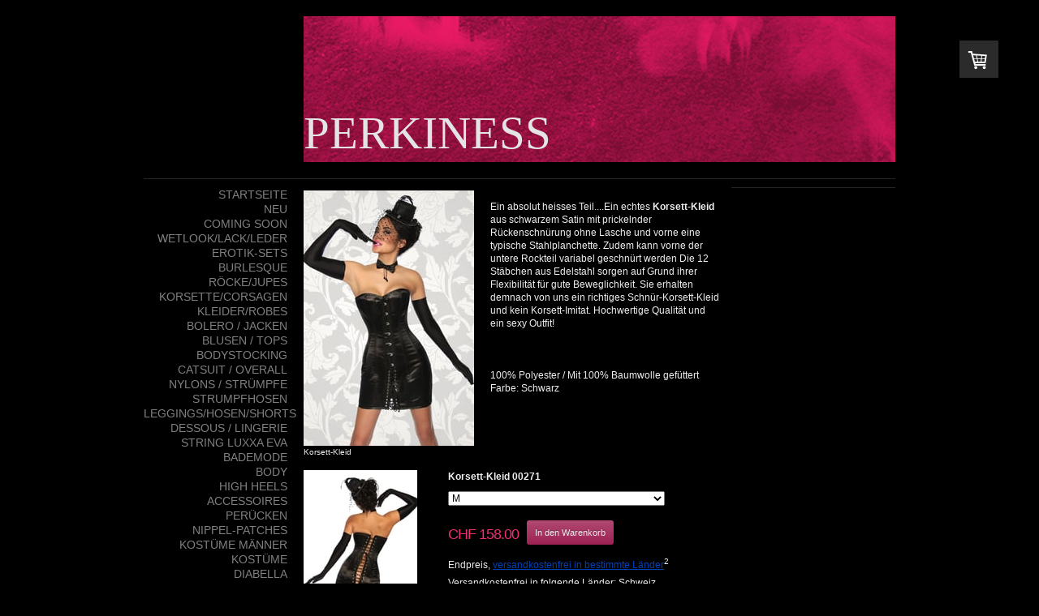

--- FILE ---
content_type: text/html; charset=UTF-8
request_url: https://www.perkiness.ch/korsettkleid/
body_size: 9153
content:
<!DOCTYPE html>
<html lang="de-DE"><head>
    <meta charset="utf-8"/>
    <link rel="dns-prefetch preconnect" href="https://u.jimcdn.com/" crossorigin="anonymous"/>
<link rel="dns-prefetch preconnect" href="https://assets.jimstatic.com/" crossorigin="anonymous"/>
<link rel="dns-prefetch preconnect" href="https://image.jimcdn.com" crossorigin="anonymous"/>
<meta http-equiv="X-UA-Compatible" content="IE=edge"/>
<meta name="description" content="Ein absolut heisses Teil....Ein echtes Korsett-Kleid aus schwarzem Satin"/>
<meta name="robots" content="index, follow, archive"/>
<meta property="st:section" content="Ein absolut heisses Teil....Ein echtes Korsett-Kleid aus schwarzem Satin"/>
<meta name="generator" content="Jimdo Creator"/>
<meta name="twitter:title" content="Korsettkleid"/>
<meta name="twitter:description" content="Ein absolut heisses Teil....Ein echtes Korsett-Kleid aus schwarzem Satin"/>
<meta name="twitter:card" content="summary_large_image"/>
<meta property="og:url" content="http://www.perkiness.ch/korsettkleid/"/>
<meta property="og:title" content="Korsettkleid"/>
<meta property="og:description" content="Ein absolut heisses Teil....Ein echtes Korsett-Kleid aus schwarzem Satin"/>
<meta property="og:type" content="product"/>
<meta property="og:locale" content="de_DE"/>
<meta property="og:site_name" content="Perkinesss,sexy Dessous, Kleider, Accessoires"/>
<meta name="twitter:image" content="https://image.jimcdn.com/cdn-cgi/image//app/cms/storage/image/path/s6a7d7d3f87739d79/image/i6aaa7a7ae6e08efd/version/1406481639/image.jpg"/>
<meta property="og:image" content="https://image.jimcdn.com/cdn-cgi/image//app/cms/storage/image/path/s6a7d7d3f87739d79/image/i6aaa7a7ae6e08efd/version/1406481639/image.jpg"/>
<meta property="og:image:width" content="682"/>
<meta property="og:image:height" content="1023"/>
<meta property="og:image:secure_url" content="https://image.jimcdn.com/cdn-cgi/image//app/cms/storage/image/path/s6a7d7d3f87739d79/image/i6aaa7a7ae6e08efd/version/1406481639/image.jpg"/><title>Korsettkleid - Perkinesss,sexy Dessous, Kleider, Accessoires</title>
<link rel="icon" type="image/png" href="[data-uri]"/>
    
<link rel="canonical" href="https://www.perkiness.ch/korsettkleid/"/>

        <script src="https://assets.jimstatic.com/ckies.js.7c38a5f4f8d944ade39b.js"></script>

        <script src="https://assets.jimstatic.com/cookieControl.js.b05bf5f4339fa83b8e79.js"></script>
    <script>window.CookieControlSet.setToOff();</script>

    <style>html,body{margin:0}.hidden{display:none}.n{padding:5px}#emotion-header{position:relative}#emotion-header-logo,#emotion-header-title{position:absolute}</style>

        <link href="https://u.jimcdn.com/cms/o/s6a7d7d3f87739d79/layout/l7d67df5c8cf78cf2/css/main.css?t=1769170025" rel="stylesheet" type="text/css" id="jimdo_main_css"/>
    <link href="https://u.jimcdn.com/cms/o/s6a7d7d3f87739d79/layout/l7d67df5c8cf78cf2/css/layout.css?t=1481798902" rel="stylesheet" type="text/css" id="jimdo_layout_css"/>
    <link href="https://u.jimcdn.com/cms/o/s6a7d7d3f87739d79/layout/l7d67df5c8cf78cf2/css/font.css?t=1769170025" rel="stylesheet" type="text/css" id="jimdo_font_css"/>
<script>     /* <![CDATA[ */     /*!  loadCss [c]2014 @scottjehl, Filament Group, Inc.  Licensed MIT */     window.loadCSS = window.loadCss = function(e,n,t){var r,l=window.document,a=l.createElement("link");if(n)r=n;else{var i=(l.body||l.getElementsByTagName("head")[0]).childNodes;r=i[i.length-1]}var o=l.styleSheets;a.rel="stylesheet",a.href=e,a.media="only x",r.parentNode.insertBefore(a,n?r:r.nextSibling);var d=function(e){for(var n=a.href,t=o.length;t--;)if(o[t].href===n)return e.call(a);setTimeout(function(){d(e)})};return a.onloadcssdefined=d,d(function(){a.media=t||"all"}),a};     window.onloadCSS = function(n,o){n.onload=function(){n.onload=null,o&&o.call(n)},"isApplicationInstalled"in navigator&&"onloadcssdefined"in n&&n.onloadcssdefined(o)}     /* ]]> */ </script>     <script>
// <![CDATA[
onloadCSS(loadCss('https://assets.jimstatic.com/web_oldtemplate.css.8dc49693c43d235ebcc9897c3acb1dd8.css') , function() {
    this.id = 'jimdo_web_css';
});
// ]]>
</script>
<link href="https://assets.jimstatic.com/web_oldtemplate.css.8dc49693c43d235ebcc9897c3acb1dd8.css" rel="preload" as="style"/>
<noscript>
<link href="https://assets.jimstatic.com/web_oldtemplate.css.8dc49693c43d235ebcc9897c3acb1dd8.css" rel="stylesheet"/>
</noscript>
    <script>
    //<![CDATA[
        var jimdoData = {"isTestserver":false,"isLcJimdoCom":false,"isJimdoHelpCenter":false,"isProtectedPage":false,"cstok":"","cacheJsKey":"eb4c932991e4eaf741d3c68fe0b16534c237a641","cacheCssKey":"eb4c932991e4eaf741d3c68fe0b16534c237a641","cdnUrl":"https:\/\/assets.jimstatic.com\/","minUrl":"https:\/\/assets.jimstatic.com\/app\/cdn\/min\/file\/","authUrl":"https:\/\/a.jimdo.com\/","webPath":"https:\/\/www.perkiness.ch\/","appUrl":"https:\/\/a.jimdo.com\/","cmsLanguage":"de_DE","isFreePackage":false,"mobile":false,"isDevkitTemplateUsed":false,"isTemplateResponsive":false,"websiteId":"s6a7d7d3f87739d79","pageId":1599373093,"packageId":3,"shop":{"deliveryTimeTexts":{"1":"1 - 3 Tage Lieferzeit","2":"3 - 5 Tage Lieferzeit","3":"5 - 8 Tage Lieferzeit"},"checkoutButtonText":"Zur Kasse","isReady":true,"currencyFormat":{"pattern":"\u00a4 #,##0.00;\u00a4-#,##0.00","convertedPattern":"$ #,##0.00","symbols":{"GROUPING_SEPARATOR":" ","DECIMAL_SEPARATOR":".","CURRENCY_SYMBOL":"CHF"}},"currencyLocale":"de_CH"},"tr":{"gmap":{"searchNotFound":"Die angegebene Adresse konnte nicht gefunden werden.","routeNotFound":"Die Anfahrtsroute konnte nicht berechnet werden. M\u00f6gliche Gr\u00fcnde: Die Startadresse ist zu ungenau oder zu weit von der Zieladresse entfernt."},"shop":{"checkoutSubmit":{"next":"N\u00e4chster Schritt","wait":"Bitte warten"},"paypalError":"Da ist leider etwas schiefgelaufen. Bitte versuche es erneut!","cartBar":"Zum Warenkorb","maintenance":"Dieser Shop ist vor\u00fcbergehend leider nicht erreichbar. Bitte probieren Sie es sp\u00e4ter noch einmal.","addToCartOverlay":{"productInsertedText":"Der Artikel wurde dem Warenkorb hinzugef\u00fcgt.","continueShoppingText":"Weiter einkaufen","reloadPageText":"neu laden"},"notReadyText":"Dieser Shop ist noch nicht vollst\u00e4ndig eingerichtet.","numLeftText":"Mehr als {:num} Exemplare dieses Artikels sind z.Z. leider nicht verf\u00fcgbar.","oneLeftText":"Es ist leider nur noch ein Exemplar dieses Artikels verf\u00fcgbar."},"common":{"timeout":"Es ist ein Fehler aufgetreten. Die von dir ausgew\u00e4hlte Aktion wurde abgebrochen. Bitte versuche es in ein paar Minuten erneut."},"form":{"badRequest":"Es ist ein Fehler aufgetreten: Die Eingaben konnten leider nicht \u00fcbermittelt werden. Bitte versuche es sp\u00e4ter noch einmal!"}},"jQuery":"jimdoGen002","isJimdoMobileApp":false,"bgConfig":null,"bgFullscreen":null,"responsiveBreakpointLandscape":767,"responsiveBreakpointPortrait":480,"copyableHeadlineLinks":false,"tocGeneration":false,"googlemapsConsoleKey":false,"loggingForAnalytics":false,"loggingForPredefinedPages":false,"isFacebookPixelIdEnabled":false,"userAccountId":"7b503b48-1cdf-4a7f-bdcc-ae35043c4b08"};
    // ]]>
</script>

     <script> (function(window) { 'use strict'; var regBuff = window.__regModuleBuffer = []; var regModuleBuffer = function() { var args = [].slice.call(arguments); regBuff.push(args); }; if (!window.regModule) { window.regModule = regModuleBuffer; } })(window); </script>
    <script src="https://assets.jimstatic.com/web.js.58bdb3da3da85b5697c0.js" async="true"></script>
    <script src="https://assets.jimstatic.com/at.js.62588d64be2115a866ce.js"></script>
<meta name="google-site-verification" content="BgNqwO2S0Gd7IrUdUCjqA9Op0DrKNV2lOZ6QtSlX5gg"/>
    
</head>

<body class="body cc-page j-has-shop cc-pagemode-default cc-content-parent" id="page-1599373093">

<div id="cc-inner" class="cc-content-parent">
<div id="cc-tp-pagebody" class="cc-content-parent">
	
	<div id="cc-tp-header"><div id="cc-tp-emotion">
<div id="emotion-header" data-action="emoHeader" style="background: #EE1B67;width: 729px; height: 180px;">
            <a href="https://www.perkiness.ch/" style="border: 0; text-decoration: none; cursor: pointer;">
    
    <img src="https://u.jimcdn.com/cms/o/s6a7d7d3f87739d79/emotion/crop/header.png?t=1394135127" id="emotion-header-img" alt=""/>



    


    <strong id="emotion-header-title" style="             left: 0%;             top: 61%;             font: normal normal 57px/120% Georgia, 'Times New Roman', Times, serif;             color: #E4E4E4;                         ">PERKINESS</strong>
            </a>
        </div>

</div></div>
	
	<div id="cc-tp-container" class="cc-content-parent">
		
		<div id="cc-tp-wrapper_top"></div>
		
		<div id="cc-tp-wrapper" class="cc-content-parent">
			<div id="cc-tp-content-sidebar"><div class="gutter"><div data-container="sidebar"><div id="cc-sidecart-wrapper"><script>// <![CDATA[

    window.regModule("sidebar_shoppingcart", {"variant":"default","currencyLocale":"de_CH","currencyFormat":{"pattern":"\u00a4 #,##0.00;\u00a4-#,##0.00","convertedPattern":"$ #,##0.00","symbols":{"GROUPING_SEPARATOR":" ","DECIMAL_SEPARATOR":".","CURRENCY_SYMBOL":"CHF"}},"tr":{"cart":{"subtotalText":"Zwischensumme","emptyBasketText":"Ihr Warenkorb ist leer."}}});
// ]]>
</script></div><div id="cc-matrix-1711557893"><div id="cc-m-12573011293" class="j-module n j-text "></div></div></div></div></div>
			<div id="cc-tp-content" class="cc-content-parent"><div class="gutter cc-content-parent"><div id="content_area" data-container="content"><div id="content_start"></div>
        
        <div id="cc-matrix-1968527993"><div id="cc-m-7849467693" class="j-module n j-textWithImage "><figure class="cc-imagewrapper cc-m-image-align-1">
<a href="javascript:;" rel="lightbox" data-href="https://image.jimcdn.com/cdn-cgi/image/fit=contain%2Cformat=jpg%2C/app/cms/storage/image/path/s6a7d7d3f87739d79/image/i522528704b6387c5/version/1367690951/image.jpg" data-title="Korsett-Kleid"><img srcset="https://image.jimcdn.com/cdn-cgi/image/width=210%2Cheight=1024%2Cfit=contain%2Cformat=jpg%2C/app/cms/storage/image/path/s6a7d7d3f87739d79/image/i522528704b6387c5/version/1367690951/image.jpg 210w, https://image.jimcdn.com/cdn-cgi/image/width=320%2Cheight=1024%2Cfit=contain%2Cformat=jpg%2C/app/cms/storage/image/path/s6a7d7d3f87739d79/image/i522528704b6387c5/version/1367690951/image.jpg 320w, https://image.jimcdn.com/cdn-cgi/image/width=420%2Cheight=1024%2Cfit=contain%2Cformat=jpg%2C/app/cms/storage/image/path/s6a7d7d3f87739d79/image/i522528704b6387c5/version/1367690951/image.jpg 420w" sizes="(min-width: 210px) 210px, 100vw" id="cc-m-textwithimage-image-7849467693" src="https://image.jimcdn.com/cdn-cgi/image/width=210%2Cheight=1024%2Cfit=contain%2Cformat=jpg%2C/app/cms/storage/image/path/s6a7d7d3f87739d79/image/i522528704b6387c5/version/1367690951/image.jpg" alt="Korsett-Kleid" class="" data-src-width="682" data-src-height="1023" data-src="https://image.jimcdn.com/cdn-cgi/image/width=210%2Cheight=1024%2Cfit=contain%2Cformat=jpg%2C/app/cms/storage/image/path/s6a7d7d3f87739d79/image/i522528704b6387c5/version/1367690951/image.jpg" data-image-id="5428547193"/></a><figcaption style="width: 210px">Korsett-Kleid</figcaption>    

</figure>
<div>
    <div id="cc-m-textwithimage-7849467693" data-name="text" data-action="text" class="cc-m-textwithimage-inline-rte">
        <p>
    <span> </span>
</p>

<p id="ItemDescription">
    Ein absolut heisses Teil....Ein echtes <strong>Korsett-Kleid</strong> aus schwarzem Satin mit prickelnder  Rückenschnürung ohne Lasche und vorne eine typische Stahlplanchette.
    Zudem kann vorne der untere Rockteil variabel geschnürt werden Die 12 Stäbchen aus Edelstahl sorgen auf Grund ihrer Flexibilität für gute Beweglichkeit. Sie erhalten demnach von
    uns ein richtiges Schnür-Korsett-Kleid und kein Korsett-Imitat. Hochwertige Qualität und ein sexy Outfit! 
</p>

<p>
     
</p>

<p>
     
</p>

<p>
     
</p>

<p>
    100% Polyester / Mit 100% Baumwolle gefüttert
</p>

<p>
    <span>Farbe: S</span>chwarz
</p>

<p>
     
</p>    </div>
</div>

<div class="cc-clear"></div>
<script id="cc-m-reg-7849467693">// <![CDATA[

    window.regModule("module_textWithImage", {"data":{"imageExists":true,"hyperlink":false,"hyperlink_target":"","hyperlinkAsString":false,"pinterest":"0","id":7849467693,"widthEqualsContent":"0","resizeWidth":210,"resizeHeight":315},"variant":"default","selector":"#cc-m-7849467693","id":7849467693});
// ]]>
</script></div><div id="cc-m-7849776893" class="j-module n j-product ">

<div id="cc-m-product-7849776893" itemscope="" itemtype="http://schema.org/Product">

    <div class="hproduct">

         
        <div class="cc-shop-product-size-2">

            
<div class="cc-shop-product-img">
    
        <div class="cc-shop-product-img-confines">
                        <a id="cc-product-superzoom-7849776893" href="https://image.jimcdn.com/cdn-cgi/image//app/cms/storage/image/path/s6a7d7d3f87739d79/image/i6aaa7a7ae6e08efd/version/1406481639/image.jpg" class="cc-product-superzoom cc-no-clickable-arrow" rel="lightbox" data-href="https://image.jimcdn.com/cdn-cgi/image//app/cms/storage/image/path/s6a7d7d3f87739d79/image/i6aaa7a7ae6e08efd/version/1406481639/image.jpg" data-width="682" data-height="1023">
                                <img class="cc-shop-product-main-image photo" srcset="                         https://image.jimcdn.com/cdn-cgi/image/width=158%2Cheight=211%2Cfit=contain%2Cformat=jpg%2C/app/cms/storage/image/path/s6a7d7d3f87739d79/image/i6aaa7a7ae6e08efd/version/1406481639/image.jpg 158w,                         https://image.jimcdn.com/cdn-cgi/image/width=316%2Cheight=422%2Cfit=contain%2Cformat=jpg%2C/app/cms/storage/image/path/s6a7d7d3f87739d79/image/i6aaa7a7ae6e08efd/version/1406481639/image.jpg 316w,                         https://image.jimcdn.com/cdn-cgi/image/width=375%2Cheight=640%2Cfit=contain%2Cformat=jpg%2C/app/cms/storage/image/path/s6a7d7d3f87739d79/image/i6aaa7a7ae6e08efd/version/1406481639/image.jpg 375w,                         https://image.jimcdn.com/cdn-cgi/image/width=750%2Cheight=1280%2Cfit=contain%2Cformat=jpg%2C/app/cms/storage/image/path/s6a7d7d3f87739d79/image/i6aaa7a7ae6e08efd/version/1406481639/image.jpg 750w                     " sizes="(max-width: 480px) 100vw, 158px" src="https://image.jimcdn.com/cdn-cgi/image/width=158%2Cheight=211%2Cfit=contain%2Cformat=jpg%2C/app/cms/storage/image/path/s6a7d7d3f87739d79/image/i6aaa7a7ae6e08efd/version/1406481639/image.jpg" alt="Korsett-Kleid 00271" itemprop="image"/>
                        </a>
                    </div>

        <ul class="cc-shop-product-alternatives">
                                <li class="cc-shop-product-alternatives-active">
                        <span class="cc-shop-product-alternatives-arrow"></span>
                        <a href="javascript:;" data-action="changeMainImage" class="cc-shop-product-thumbnail cc-no-clickable-arrow" rel="lightbox" data-href="https://image.jimcdn.com/cdn-cgi/image//app/cms/storage/image/path/s6a7d7d3f87739d79/image/i6aaa7a7ae6e08efd/version/1406481639/image.jpg" data-params="https://image.jimcdn.com/cdn-cgi/image/width=158%2Cheight=211%2Cfit=contain%2Cformat=jpg%2C/app/cms/storage/image/path/s6a7d7d3f87739d79/image/i6aaa7a7ae6e08efd/version/1406481639/image.jpg,https://image.jimcdn.com/cdn-cgi/image//app/cms/storage/image/path/s6a7d7d3f87739d79/image/i6aaa7a7ae6e08efd/version/1406481639/image.jpg,682,1023" data-height="1023" data-width="682">
                            <img src="https://image.jimcdn.com/cdn-cgi/image/width=50%2Cheight=50%2Cfit=crop%2Cformat=jpg%2C/app/cms/storage/image/path/s6a7d7d3f87739d79/image/i6aaa7a7ae6e08efd/version/1406481639/image.jpg" id="thumb_5428786393" alt="" width="50px" height="50px"/>
                        </a>
                    </li>
                                    <li>
                        <span class="cc-shop-product-alternatives-arrow"></span>
                        <a href="javascript:;" data-action="changeMainImage" class="cc-shop-product-thumbnail cc-no-clickable-arrow" rel="lightbox" data-href="https://image.jimcdn.com/cdn-cgi/image//app/cms/storage/image/path/s6a7d7d3f87739d79/image/i032958569a74fa32/version/1406481639/image.jpg" data-params="https://image.jimcdn.com/cdn-cgi/image/width=158%2Cheight=211%2Cfit=contain%2Cformat=jpg%2C/app/cms/storage/image/path/s6a7d7d3f87739d79/image/i032958569a74fa32/version/1406481639/image.jpg,https://image.jimcdn.com/cdn-cgi/image//app/cms/storage/image/path/s6a7d7d3f87739d79/image/i032958569a74fa32/version/1406481639/image.jpg,682,1023" data-height="1023" data-width="682">
                            <img src="https://image.jimcdn.com/cdn-cgi/image/width=50%2Cheight=50%2Cfit=crop%2Cformat=jpg%2C/app/cms/storage/image/path/s6a7d7d3f87739d79/image/i032958569a74fa32/version/1406481639/image.jpg" id="thumb_5428787593" alt="" width="50px" height="50px"/>
                        </a>
                    </li>
                                    </ul>
    
    </div>

            <div class="cc-shop-product-desc" id="product-desc-7849776893">

                <strong><span class="fn" itemprop="name">Korsett-Kleid 00271</span></strong>
                <div id="cc-shop-product-desc-text-7849776893" class="description" itemprop="description">
    </div>
                <div id="cc-shop-product-short-desc-text-7849776893" class="cc-shop-product-short-desc">
    Korsett-Kleid 00271</div>



                
<form autocomplete="off">
    <select class="cc-product-variant-selectbox j-product__variants" data-action="changeVariant">
                                <option class="j-product__variants__item" value="0" data-params="{&quot;price&quot;:158,&quot;priceFormatted&quot;:&quot;CHF 158.00&quot;,&quot;oldPriceFormatted&quot;:&quot;&quot;,&quot;basicPrice&quot;:0,&quot;basicPriceFormatted&quot;:&quot;CHF 0.00&quot;,&quot;basicPriceUnit&quot;:&quot;&amp;nbsp;&quot;,&quot;oldPrice&quot;:0,&quot;availability&quot;:1,&quot;availabilityText&quot;:&quot;verf\u00fcgbar&quot;,&quot;delivery&quot;:1,&quot;pool&quot;:&quot;1&quot;,&quot;weightFormatted&quot;:&quot; kg&quot;,&quot;weight&quot;:0,&quot;freeShippingCountriesPrefix&quot;:&quot;Schweiz&quot;,&quot;freeShippingCountriesSuffix&quot;:&quot;&quot;,&quot;taxAndShippingCostInformationText&quot;:&quot;Endpreis, &lt;a rel='nofollow' href='\/j\/shop\/info\/m\/?productId=m3ddab85643f22e47' class='cc-no-clickable-arrow'&gt;versandkostenfrei in bestimmte L\u00e4nder&lt;\/a&gt;&lt;sup&gt;2&lt;\/sup&gt;&quot;}" title="M" content="M" selected="selected">
                M            </option>
                                <option class="j-product__variants__item" value="1" data-params="{&quot;price&quot;:158,&quot;priceFormatted&quot;:&quot;CHF 158.00&quot;,&quot;oldPriceFormatted&quot;:&quot;&quot;,&quot;basicPrice&quot;:0,&quot;basicPriceFormatted&quot;:&quot;CHF 0.00&quot;,&quot;basicPriceUnit&quot;:&quot;&amp;nbsp;&quot;,&quot;oldPrice&quot;:0,&quot;availability&quot;:1,&quot;availabilityText&quot;:&quot;verf\u00fcgbar&quot;,&quot;delivery&quot;:1,&quot;pool&quot;:&quot;Infinity&quot;,&quot;weightFormatted&quot;:&quot; kg&quot;,&quot;weight&quot;:0,&quot;freeShippingCountriesPrefix&quot;:&quot;Schweiz&quot;,&quot;freeShippingCountriesSuffix&quot;:&quot;&quot;,&quot;taxAndShippingCostInformationText&quot;:&quot;Endpreis, &lt;a rel='nofollow' href='\/j\/shop\/info\/m\/?productId=m3ddab85643f22e47' class='cc-no-clickable-arrow'&gt;versandkostenfrei in bestimmte L\u00e4nder&lt;\/a&gt;&lt;sup&gt;2&lt;\/sup&gt;&quot;}" title="L" content="L">
                L            </option>
                                <option class="j-product__variants__item" value="2" data-params="{&quot;price&quot;:158,&quot;priceFormatted&quot;:&quot;CHF 158.00&quot;,&quot;oldPriceFormatted&quot;:&quot;&quot;,&quot;basicPrice&quot;:0,&quot;basicPriceFormatted&quot;:&quot;CHF 0.00&quot;,&quot;basicPriceUnit&quot;:&quot;&amp;nbsp;&quot;,&quot;oldPrice&quot;:0,&quot;availability&quot;:1,&quot;availabilityText&quot;:&quot;verf\u00fcgbar&quot;,&quot;delivery&quot;:1,&quot;pool&quot;:&quot;2&quot;,&quot;weightFormatted&quot;:&quot; kg&quot;,&quot;weight&quot;:0,&quot;freeShippingCountriesPrefix&quot;:&quot;Schweiz&quot;,&quot;freeShippingCountriesSuffix&quot;:&quot;&quot;,&quot;taxAndShippingCostInformationText&quot;:&quot;Endpreis, &lt;a rel='nofollow' href='\/j\/shop\/info\/m\/?productId=m3ddab85643f22e47' class='cc-no-clickable-arrow'&gt;versandkostenfrei in bestimmte L\u00e4nder&lt;\/a&gt;&lt;sup&gt;2&lt;\/sup&gt;&quot;}" title="XL" content="XL">
                XL            </option>
                                <option class="j-product__variants__item" value="3" data-params="{&quot;price&quot;:158,&quot;priceFormatted&quot;:&quot;CHF 158.00&quot;,&quot;oldPriceFormatted&quot;:&quot;&quot;,&quot;basicPrice&quot;:0,&quot;basicPriceFormatted&quot;:&quot;CHF 0.00&quot;,&quot;basicPriceUnit&quot;:&quot;&amp;nbsp;&quot;,&quot;oldPrice&quot;:0,&quot;availability&quot;:1,&quot;availabilityText&quot;:&quot;verf\u00fcgbar&quot;,&quot;delivery&quot;:1,&quot;pool&quot;:&quot;Infinity&quot;,&quot;weightFormatted&quot;:&quot; kg&quot;,&quot;weight&quot;:0,&quot;freeShippingCountriesPrefix&quot;:&quot;Schweiz&quot;,&quot;freeShippingCountriesSuffix&quot;:&quot;&quot;,&quot;taxAndShippingCostInformationText&quot;:&quot;Endpreis, &lt;a rel='nofollow' href='\/j\/shop\/info\/m\/?productId=m3ddab85643f22e47' class='cc-no-clickable-arrow'&gt;versandkostenfrei in bestimmte L\u00e4nder&lt;\/a&gt;&lt;sup&gt;2&lt;\/sup&gt;&quot;}" title="2XL" content="2XL">
                2XL            </option>
                                <option class="j-product__variants__item" value="4" data-params="{&quot;price&quot;:158,&quot;priceFormatted&quot;:&quot;CHF 158.00&quot;,&quot;oldPriceFormatted&quot;:&quot;&quot;,&quot;basicPrice&quot;:0,&quot;basicPriceFormatted&quot;:&quot;CHF 0.00&quot;,&quot;basicPriceUnit&quot;:&quot;&amp;nbsp;&quot;,&quot;oldPrice&quot;:0,&quot;availability&quot;:1,&quot;availabilityText&quot;:&quot;verf\u00fcgbar&quot;,&quot;delivery&quot;:1,&quot;pool&quot;:&quot;1&quot;,&quot;weightFormatted&quot;:&quot; kg&quot;,&quot;weight&quot;:0,&quot;freeShippingCountriesPrefix&quot;:&quot;Schweiz&quot;,&quot;freeShippingCountriesSuffix&quot;:&quot;&quot;,&quot;taxAndShippingCostInformationText&quot;:&quot;Endpreis, &lt;a rel='nofollow' href='\/j\/shop\/info\/m\/?productId=m3ddab85643f22e47' class='cc-no-clickable-arrow'&gt;versandkostenfrei in bestimmte L\u00e4nder&lt;\/a&gt;&lt;sup&gt;2&lt;\/sup&gt;&quot;}" title="3XL" content="3XL">
                3XL            </option>
            </select>
</form>

                
<div class="product-price cc-shop-product-price clearover" itemprop="offers" itemscope="" itemtype="http://schema.org/Offer">

    <div class="cc-shop-product-price-container">

        <div style="display:none;" class="cc-shop-product-price-item cc-shop-product-price-old">
            <span class="cc-shop-old-price-value">
                CHF 0.00             </span>
            <span style="display: none;" class="cc-shop-old-price-info">
                <sup>
                                    </sup>
            </span>
        </div>

        <div class="cc-shop-product-price-item cc-shop-product-price-current cc-shop-price cc-shop-price-value" itemprop="price" content="158">
            CHF 158.00        </div>
        
<div class="cc-shop-product-basic-price-container" style="display:none;">
    <span class="cc-shop-product-basic-price">CHF 0.00</span> / <span class="cc-shop-product-basic-price-unit"></span>
</div>
    </div>

    
<a href="javascript:;" class="cc-shop-addtocard cc-no-clickable-arrow" data-action="addToCart">In den Warenkorb</a>
    <meta itemprop="priceCurrency" content="CHF"/>
    <meta itemprop="availability" content="InStock"/>
    <span itemprop="inventoryLevel" itemscope="" itemtype="http://schema.org/QuantitativeValue">
        <meta itemprop="value" content="1"/>
    </span>
    <meta itemprop="url" content="https://www.perkiness.ch//app/module/webproduct/goto/m/m3ddab85643f22e47"/>

</div>

                
    <div class="cc-product-infolink j-product__info__link">
        <p class="cc-product-tax-and-shipping-info">
            Endpreis, <a rel="nofollow" href="/j/shop/info/m/?productId=m3ddab85643f22e47" class="cc-no-clickable-arrow">versandkostenfrei in bestimmte Länder</a><sup>2</sup>        </p>
        <p class="j-product__info__free-shipping-countries">
            Versandkostenfrei in folgende Länder:
            <span class="cc-product-free-shipping-countries-prefix">
                Schweiz            </span>
                        <span class="cc-product-free-shipping-countries-suffix-wrapper hide">
                <span class="cc-product-free-shipping-countries-suffix">
                                                        </span>
                <a href="javascript:;" class="cc-product-free-shipping-countries-toggle-button" data-action="toggleFreeShippingCountries">
                    <span class="cc-product-free-shipping-countries-toggle-button-more">Mehr anzeigen</span>
                    <span class="cc-product-free-shipping-countries-toggle-button-less">Weniger anzeigen</span>
                </a>
            </span>
        </p>
    </div>

<ul class="cc-shop-product-availability j-product-details">
    
                            <li class="cc-shop-product-pool j-product-pool j-product-pool-status-1 cc-shop-product-pool-variant-1">
            verfügbar        </li>
                            <li class="cc-product-delivery-time-info j-product-delivery-time cc-delivery-time-variant-1 j-product-delivery-time-status-1">
            1 - 3 Tage Lieferzeit<sup>1</sup>        </li>
    </ul>

                
            </div><!-- end of div.cc-shop-product-desc -->
        </div><!-- end of div.cc-shop-product-size-2 -->
    </div><!-- end of div.hproduct -->
</div><!-- end of div#cc-m-product-6356026884 -->
<script id="cc-m-reg-7849776893">// <![CDATA[

    window.regModule("module_product", {"variant":"default","moduleId":7849776893,"selector":"#cc-m-product-7849776893","superzoom":true,"hasVariants":true,"multiUpload":true,"mainImageHeight":211,"productId":"q1a8a13083fd17043","hash":"hashv1-3c012f1bbd96e0b78f9d3daf50be670e7338455c","defaultVariantId":0,"id":7849776893});
// ]]>
</script></div></div>
        
        </div></div></div>
			<div id="cc-tp-sidebar">
				<div data-container="navigation"><div class="j-nav-variant-standard"><ul id="mainNav1" class="mainNav1"><li id="cc-nav-view-1412651893"><a href="/" class="level_1"><span>Startseite</span></a></li><li id="cc-nav-view-1405404893"><a href="/neu-1/" class="level_1"><span>Neu</span></a></li><li id="cc-nav-view-2072812593"><a href="/coming-soon/" class="level_1"><span>Coming soon</span></a></li><li id="cc-nav-view-1998714393"><a href="/wetlook-lack-leder/" class="level_1"><span>Wetlook/Lack/Leder</span></a></li><li id="cc-nav-view-2090616493"><a href="/erotik-sets/" class="level_1"><span>Erotik-Sets</span></a></li><li id="cc-nav-view-1737158693"><a href="/burlesque/" class="level_1"><span>Burlesque</span></a></li><li id="cc-nav-view-1422992493"><a href="/röcke-jupes/" class="level_1"><span>Röcke/Jupes</span></a></li><li id="cc-nav-view-1405405193"><a href="/korsette-corsagen/" class="level_1"><span>Korsette/Corsagen</span></a></li><li id="cc-nav-view-1405405293"><a href="/kleider-robes/" class="level_1"><span>Kleider/Robes</span></a></li><li id="cc-nav-view-1736553693"><a href="/bolero-jacken/" class="level_1"><span>Bolero / Jacken</span></a></li><li id="cc-nav-view-1405474493"><a href="/blusen-tops/" class="level_1"><span>Blusen / Tops</span></a></li><li id="cc-nav-view-1406735993"><a href="/bodystocking/" class="level_1"><span>Bodystocking</span></a></li><li id="cc-nav-view-1406737093"><a href="/catsuit-overall/" class="level_1"><span>Catsuit / Overall</span></a></li><li id="cc-nav-view-1406737293"><a href="/nylons-strümpfe/" class="level_1"><span>Nylons / Strümpfe</span></a></li><li id="cc-nav-view-1442296093"><a href="/strumpfhosen/" class="level_1"><span>Strumpfhosen</span></a></li><li id="cc-nav-view-1441556493"><a href="/leggings-hosen-shorts/" class="level_1"><span>Leggings/Hosen/Shorts</span></a></li><li id="cc-nav-view-1406737493"><a href="/dessous-lingerie/" class="level_1"><span>Dessous / Lingerie</span></a></li><li id="cc-nav-view-2144658393"><a href="/string-luxxa-eva/" class="level_1"><span>String Luxxa Eva</span></a></li><li id="cc-nav-view-2110754293"><a href="/bademode/" class="level_1"><span>Bademode</span></a></li><li id="cc-nav-view-1998372293"><a href="/body-1/" class="level_1"><span>Body</span></a></li><li id="cc-nav-view-1406737793"><a href="/high-heels/" class="level_1"><span>High Heels</span></a></li><li id="cc-nav-view-1406737993"><a href="/accessoires/" class="level_1"><span>Accessoires</span></a></li><li id="cc-nav-view-2015476593"><a href="/perücken/" class="level_1"><span>Perücken</span></a></li><li id="cc-nav-view-1737167793"><a href="/nippel-patches/" class="level_1"><span>Nippel-Patches</span></a></li><li id="cc-nav-view-2009143293"><a href="/kostüme-männer/" class="level_1"><span>Kostüme Männer</span></a></li><li id="cc-nav-view-1406738093"><a href="/kostüme/" class="level_1"><span>Kostüme</span></a></li><li id="cc-nav-view-1994433493"><a href="/diabella/" class="level_1"><span>Diabella</span></a></li><li id="cc-nav-view-1405405593"><a href="/kontakt/" class="level_1"><span>Kontakt</span></a></li><li id="cc-nav-view-1527789593"><a href="/grössentabellen/" class="level_1"><span>Grössentabellen</span></a></li></ul></div></div>
				<div data-container="navigation"><div class="j-nav-variant-standard"></div></div>
				<div data-container="navigation"><div class="j-nav-variant-standard"></div></div>
			</div>
			<div class="c"></div>
		</div>
		
		<div id="cc-tp-footer"><div class="gutter"><div id="contentfooter" data-container="footer">

    <div class="inforow"><sup>1</sup> Gilt für Lieferungen in folgendes Land: Schweiz. Lieferzeiten für andere Länder und Informationen zur Berechnung des Liefertermins siehe hier: <a href="https://www.perkiness.ch/j/shop/deliveryinfo">Liefer- und Zahlungsbedingungen</a><br/><sup>2</sup> inkl.TVA<br/></div>
    <div class="leftrow">
        <a href="/about/">Impressum</a> | <a href="//www.perkiness.ch/j/shop/terms">AGB</a> | <a href="//www.perkiness.ch/j/shop/deliveryinfo" data-meta-link="shop_delivery_info">Liefer- und Zahlungsbedingungen</a> | <a href="//www.perkiness.ch/j/privacy">Datenschutz</a> | <a href="/sitemap/">Sitemap</a><br/>perkiness.ch schweizer Online-Shop für Lingerie,Clubkleidung, High Heels,Korsetts, Bodystockings,Lack,Leder,Accessoires und mehr......    </div>

    <div class="rightrow">
            
    <span class="loggedout">
        <a rel="nofollow" id="login" href="/login">Anmelden</a>
    </span>

<span class="loggedin">
    <a rel="nofollow" id="logout" target="_top" href="https://cms.e.jimdo.com/app/cms/logout.php">
        Abmelden    </a>
    |
    <a rel="nofollow" id="edit" target="_top" href="https://a.jimdo.com/app/auth/signin/jumpcms/?page=1599373093">Bearbeiten</a>
</span>
        </div>

    
</div>
</div></div>
		
	</div>
	
	<div class="c"></div>
	
</div>
</div>    <script type="text/javascript">
//<![CDATA[
var _gaq = [];

_gaq.push(['_gat._anonymizeIp']);

if (window.CookieControl.isCookieAllowed("ga")) {
    _gaq.push(['a._setAccount', 'UA-38191650-1'],
        ['a._trackPageview']
        );

    (function() {
        var ga = document.createElement('script');
        ga.type = 'text/javascript';
        ga.async = true;
        ga.src = 'https://www.google-analytics.com/ga.js';

        var s = document.getElementsByTagName('script')[0];
        s.parentNode.insertBefore(ga, s);
    })();
}
addAutomatedTracking('creator.website', track_anon);
//]]>
</script>
    
<div id="loginbox" class="hidden">

    <div id="loginbox-header">

    <a class="cc-close" title="Dieses Element zuklappen" href="#">zuklappen</a>

    <div class="c"></div>

</div>

<div id="loginbox-content">

        <div id="resendpw"></div>

        <div id="loginboxOuter"></div>
    </div>
</div>
<div id="loginbox-darklayer" class="hidden"></div>
<script>// <![CDATA[

    window.regModule("web_login", {"url":"https:\/\/www.perkiness.ch\/","pageId":1599373093});
// ]]>
</script>




</body>
</html>
